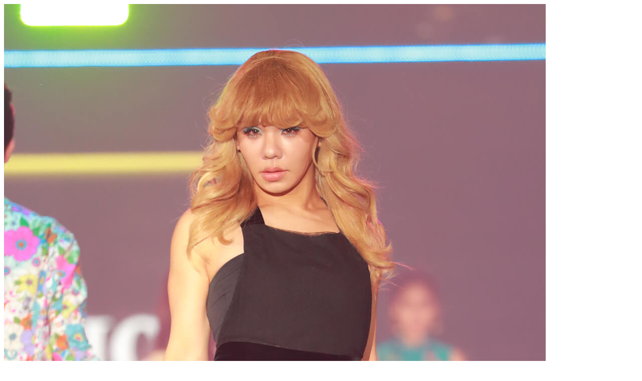

--- FILE ---
content_type: text/html
request_url: https://tgc.girlswalker.com/24ss/show_keita-maruyama/22547/
body_size: 293
content:
	<div id="show-content">
		<div class="show-content-inner">
			<div class="show-content-images">
				<img width="1080" height="1920" src="https://tgc.girlswalker.com/24ss/wp-content/uploads/2024/03/05_keitamaruyama_03.jpg" class="attachment-full size-full wp-post-image" alt="" decoding="async" fetchpriority="high" srcset="https://tgc.girlswalker.com/24ss/wp-content/uploads/2024/03/05_keitamaruyama_03.jpg 1080w, https://tgc.girlswalker.com/24ss/wp-content/uploads/2024/03/05_keitamaruyama_03-169x300.jpg 169w, https://tgc.girlswalker.com/24ss/wp-content/uploads/2024/03/05_keitamaruyama_03-576x1024.jpg 576w, https://tgc.girlswalker.com/24ss/wp-content/uploads/2024/03/05_keitamaruyama_03-768x1365.jpg 768w, https://tgc.girlswalker.com/24ss/wp-content/uploads/2024/03/05_keitamaruyama_03-864x1536.jpg 864w, https://tgc.girlswalker.com/24ss/wp-content/uploads/2024/03/05_keitamaruyama_03-113x200.jpg 113w" sizes="(max-width: 1080px) 100vw, 1080px" />				<p class="name">とうあ</p>
			</div>
			<script type="text/javascript">
				jQuery(function($){
					function BrowserH() {
						return $(window).height();
					}
					function BrowserW() {
						return $(window).width();
					}
					var w = BrowserW();
					var x = 640;
					if (w <= x) {
						$("#show-content").css({
							'width': BrowserW() * 0.7
						});
					} else if (w > x) {
						$("#show-content").css({
							'width': BrowserH() * 0.47
						});
					}
				});
			</script>
		</div>
	</div>
